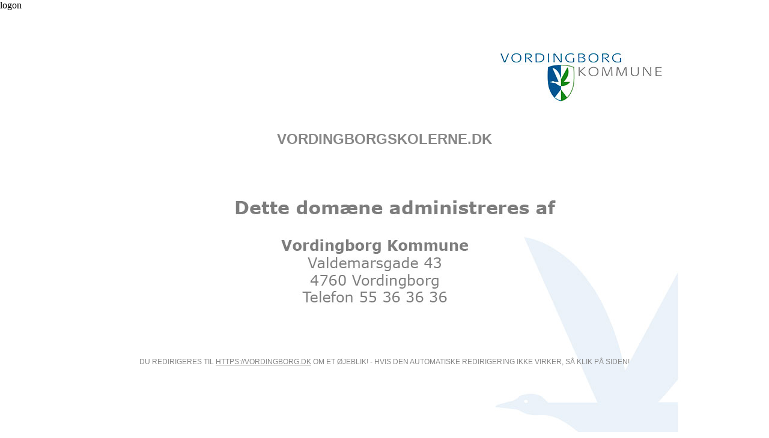

--- FILE ---
content_type: text/html
request_url: http://vordingborgskolerne.dk/
body_size: 804
content:
logon
<!DOCTYPE html PUBLIC "-//W3C//DTD XHTML 1.0 Strict//EN" "http://www.w3.org/TR/xhtml1/DTD/xhtml1-strict.dtd">
<html xmlns="http://www.w3.org/1999/xhtml">
<head>
<meta http-equiv="refresh" content="8;url=https://vordingborg.dk/"> 
<title>Vordingborg Kommune - Hosted domain</title>
<style type="text/css">
<!--
body {
	color: #000000;
	background-color: #ffffff;
	margin: 0;
}

#container {
	margin-left:auto;
	margin-right:auto;
	text-align:center;
	}

a img {
	border:none;
}

#text {
	font-family:arial, helvetica;
	font-size:24px;
	font-weight:bold;
	color:#878787;
	text-transform:uppercase;
	position:relative;
	text-align:center;
	top:200px;
}

#info {
	font-family:arial, helvetica;
	font-size:12px;
	color:#878787;
	text-transform:uppercase;
	position:relative;
	text-align:center;
	top:550px;
}

-->
</style>
</head>
<body>
<div id="text">
vordingborgskolerne.dk<BR>
</div>
<div id="info">
Du redirigeres til <U>https://vordingborg.dk</U> om et �jeblik! - Hvis den automatiske redirigering ikke virker, s� klik p� siden!
</div>
<div id="container">
<a href="https://vordingborg.dk/"><img src="Vordbkom.jpg" alt="Vordingborg Kommune" ></a>
</div>
</body>
</html>
